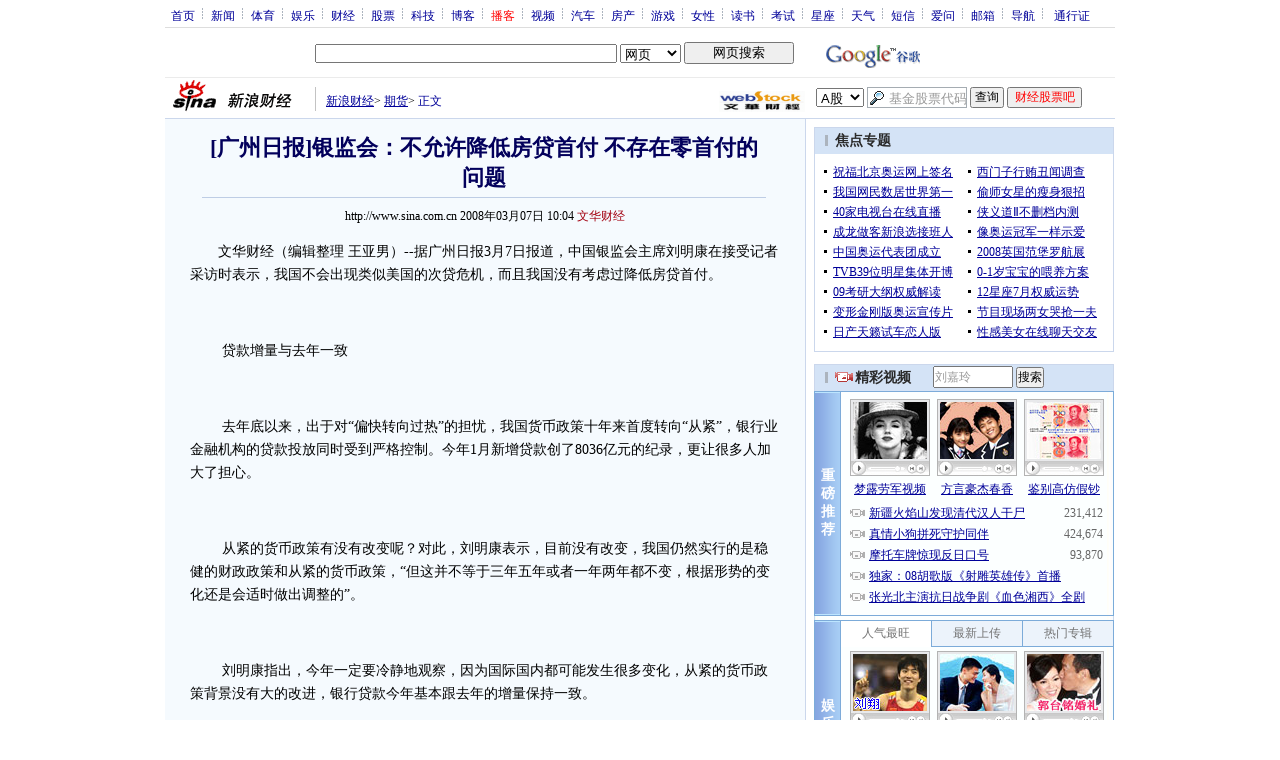

--- FILE ---
content_type: text/html; charset=utf-8
request_url: https://www.google.com/recaptcha/api2/aframe
body_size: 256
content:
<!DOCTYPE HTML><html><head><meta http-equiv="content-type" content="text/html; charset=UTF-8"></head><body><script nonce="aL7L_J7LVokBTiiaixB_tw">/** Anti-fraud and anti-abuse applications only. See google.com/recaptcha */ try{var clients={'sodar':'https://pagead2.googlesyndication.com/pagead/sodar?'};window.addEventListener("message",function(a){try{if(a.source===window.parent){var b=JSON.parse(a.data);var c=clients[b['id']];if(c){var d=document.createElement('img');d.src=c+b['params']+'&rc='+(localStorage.getItem("rc::a")?sessionStorage.getItem("rc::b"):"");window.document.body.appendChild(d);sessionStorage.setItem("rc::e",parseInt(sessionStorage.getItem("rc::e")||0)+1);localStorage.setItem("rc::h",'1769053796520');}}}catch(b){}});window.parent.postMessage("_grecaptcha_ready", "*");}catch(b){}</script></body></html>

--- FILE ---
content_type: application/javascript; charset=GB18030
request_url: http://hq.sinajs.cn/list=sh601166
body_size: 169
content:
var hq_str_sh601166="兴业银行,19.670,19.610,19.360,19.840,19.350,19.350,19.360,98535177,1924576621.000,371500,19.350,198600,19.340,231100,19.330,349800,19.320,437200,19.310,54900,19.360,118850,19.370,43900,19.380,28200,19.390,82600,19.400,2026-01-22,11:30:00,00,";


--- FILE ---
content_type: application/javascript; charset=GB18030
request_url: http://hq.sinajs.cn/list=sh601166
body_size: 169
content:
var hq_str_sh601166="兴业银行,19.670,19.610,19.360,19.840,19.350,19.350,19.360,98535177,1924576621.000,371500,19.350,198600,19.340,231100,19.330,349800,19.320,437200,19.310,54900,19.360,118850,19.370,43900,19.380,28200,19.390,82600,19.400,2026-01-22,11:30:00,00,";


--- FILE ---
content_type: application/javascript; charset=utf-8
request_url: https://interface.sina.cn/general_utility_api.d.json?mod=non_standard_pdps_conf&from=pc&pdps=PDPS000000028572&callback=_sinaads_cbs_3tt1bk
body_size: 238
content:
_sinaads_cbs_3tt1bk({"result":{"status":{"code":0,"msg":"ok","from_cache":false,"timer":null,"time":1769053793.7214},"data":{"pdps_conf":[]}}})

--- FILE ---
content_type: application/javascript
request_url: https://sax.sina.com.cn/newimpress?rotate_count=10&TIMESTAMP=mkowy9k3&referral=http%3A%2F%2Ffinance.sina.com.cn%2Fmoney%2Ffuture%2Ffuturesroll%2F20080307%2F10044593584.shtml&adunitid=PDPS000000028572&am=%7Bds%3A1280x720%2Cfv%3A0%2Cov%3ALinux%20x86_64%7D&callback=_sinaads_cbs_x3fild
body_size: 531
content:
_sinaads_cbs_x3fild({"ad":[{"content":[{"ad_id":"bottom_7abc620c728dc96bcc2814b5b0b8be76","link":["http://saxn.sina.com.cn/click?type=bottom\u0026t=UERQUzAwMDAwMDAyODU3Mg%3D%3D\u0026url=https%3A%2F%2Ffinance.sina.com.cn%2Fmobile%2Fcomfinanceweb.shtml%3Fsource%3DPDPS000000028572\u0026sign=a8d0f7cc13fdec0c"],"monitor":[],"pv":["//saxn.sina.com.cn/view?type=bottom\u0026t=UERQUzAwMDAwMDAyODU3Mg=="],"src":["//n.sinaimg.cn/default/42f7389d/20190524/XinLangTuPianGaoQingZuiZhongYeDeFuBen.jpg"],"type":["image"]}],"id":"PDPS000000028572","logo":"","size":"300*250","template":"","type":"hzh"}],"mapUrl":[]})